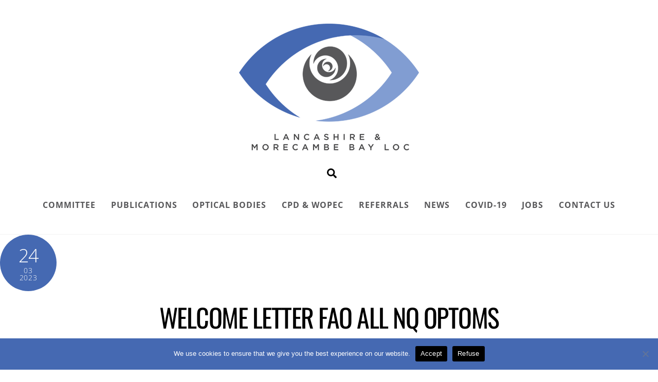

--- FILE ---
content_type: image/svg+xml
request_url: https://lmbloc.co.uk/wp-content/uploads/avatars/4/1668779145-bpfull.svg
body_size: 106
content:
<svg xmlns="http://www.w3.org/2000/svg" width="150" height="150"><g fill="#f4f4f4"><rect width="37" height="37"/><rect width="37" height="37" fill="#f7f1f5" x="37"/><rect width="37" height="37" fill="#b59e7c" x="74"/><rect width="37" height="37" fill="#e4b9a6" x="111"/><rect width="37" height="37" fill="#f2f2f2" y="37"/><rect width="37" height="37" fill="#edf3f1" x="37" y="37"/><rect width="37" height="37" fill="#edc1a8" x="74" y="37"/><rect width="37" height="37" fill="#eeb6a5" x="111" y="37"/><rect width="37" height="37" fill="#efefef" y="74"/><rect width="37" height="37" fill="#edecea" x="37" y="74"/><rect width="37" height="37" fill="#cd9b84" x="74" y="74"/><rect width="37" height="37" fill="#b6826d" x="111" y="74"/><rect width="37" height="37" fill="#ececec" y="111"/><rect width="37" height="37" fill="#ede6dc" x="37" y="111"/><rect width="37" height="37" fill="#c38465" x="74" y="111"/><rect width="37" height="37" fill="#c8816d" x="111" y="111"/></g></svg>